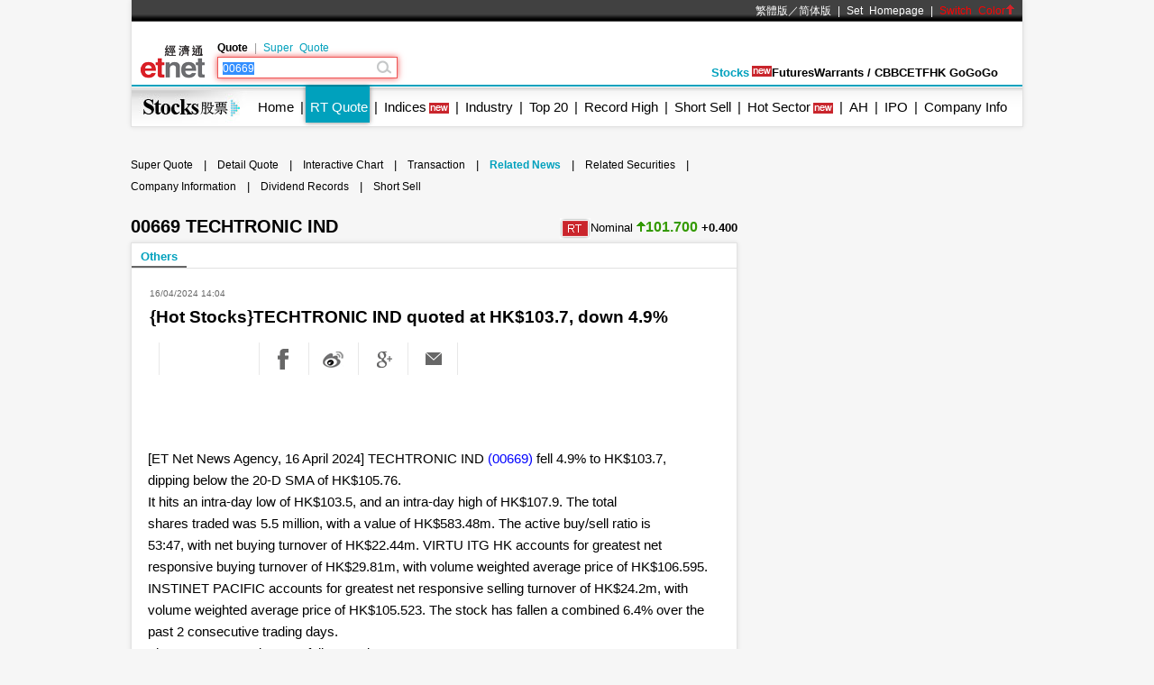

--- FILE ---
content_type: text/html; charset=utf-8
request_url: https://www.google.com/recaptcha/api2/aframe
body_size: 266
content:
<!DOCTYPE HTML><html><head><meta http-equiv="content-type" content="text/html; charset=UTF-8"></head><body><script nonce="FPl98COh0DB4C5TO4KnyCQ">/** Anti-fraud and anti-abuse applications only. See google.com/recaptcha */ try{var clients={'sodar':'https://pagead2.googlesyndication.com/pagead/sodar?'};window.addEventListener("message",function(a){try{if(a.source===window.parent){var b=JSON.parse(a.data);var c=clients[b['id']];if(c){var d=document.createElement('img');d.src=c+b['params']+'&rc='+(localStorage.getItem("rc::a")?sessionStorage.getItem("rc::b"):"");window.document.body.appendChild(d);sessionStorage.setItem("rc::e",parseInt(sessionStorage.getItem("rc::e")||0)+1);localStorage.setItem("rc::h",'1769104200007');}}}catch(b){}});window.parent.postMessage("_grecaptcha_ready", "*");}catch(b){}</script></body></html>

--- FILE ---
content_type: application/javascript; charset=utf-8
request_url: https://fundingchoicesmessages.google.com/f/AGSKWxVJeI1WLeXh6Cyd0-yCBpIMDC_LYlzeR_IIGDSh1SZU6zSv-nqE38F35ZZ5M5wAw8mi0YSuGLW89hOT5wrJIbDOTPcbbCrgzXIdHz8E4tqHGgmCk6_M65YeWq-WpX7aQLFZcc6j7UtGNQLO6fCCjtyIIBA523zYoRctaPGITfrk9HEkhiTiJwJ1x0V2/_/adweb33.-bannerads/://a.ads..intad..in/ads/
body_size: -1289
content:
window['fd991def-7f88-4e34-8348-99eb4896d1df'] = true;